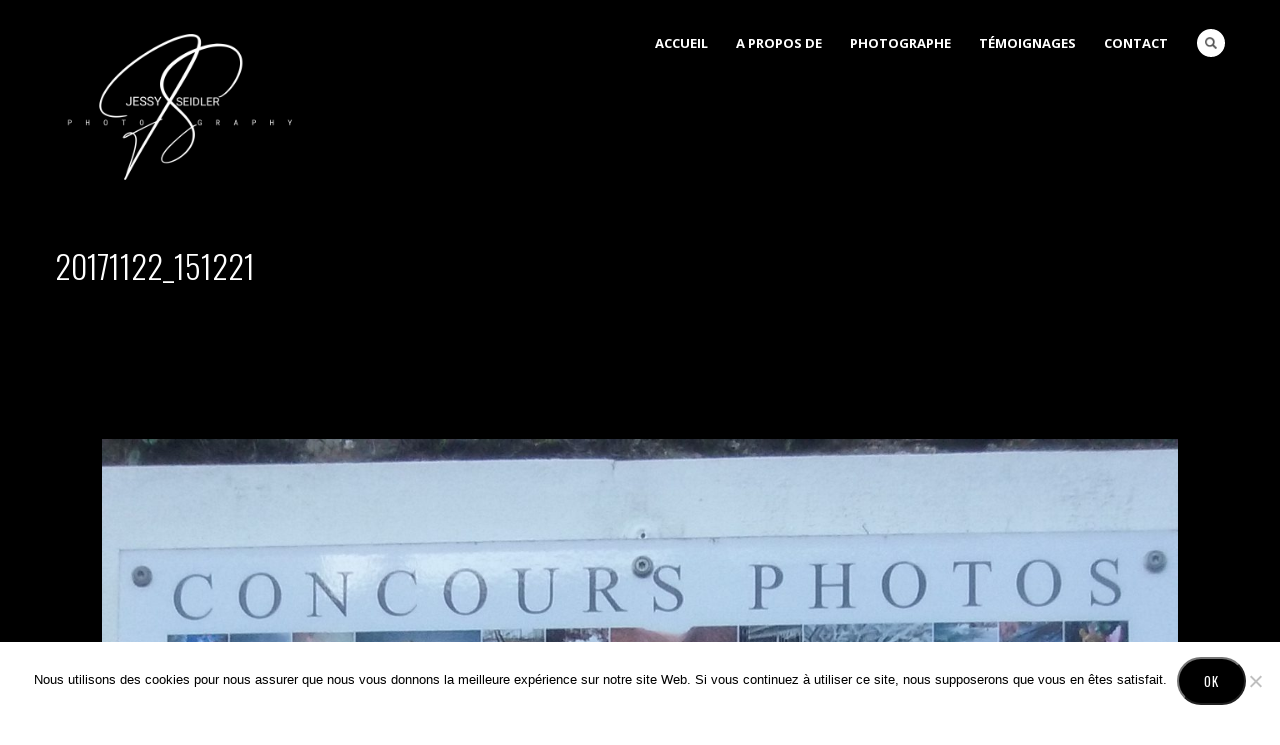

--- FILE ---
content_type: text/html; charset=UTF-8
request_url: http://jessyseidlerphotography.com/presse-concours/20171122_151221/
body_size: 13226
content:
<!DOCTYPE html>
<html lang="fr-FR">
<head>
<meta http-equiv="Content-Type" content="text/html; charset=UTF-8" />

<title>20171122_151221 - JessySeidlerPhotography 2016-2026</title>

<!-- facebook meta tag for image -->
<meta property="og:image" content="http://jessyseidlerphotography.com/wp-content/uploads/2017/12/20171122_151221-e1513002260166.jpg"/>
<!-- Google+ meta tag for image -->
<meta itemprop="image" content="http://jessyseidlerphotography.com/wp-content/uploads/2017/12/20171122_151221-e1513002260166.jpg">


<!-- Mobile Devices Viewport Resset-->
<meta name="viewport" content="width=device-width, initial-scale=1.0, maximum-scale=1">
<meta name="apple-mobile-web-app-capable" content="yes">
<!-- <meta name="viewport" content="initial-scale=1.0, user-scalable=1" /> -->





<link rel="alternate" type="application/rss+xml" title="JessySeidlerPhotography 2016-2026 RSS" href="http://jessyseidlerphotography.com/feed/" />
<link rel="pingback" href="http://jessyseidlerphotography.com/xmlrpc.php" />
<link rel="shortcut icon" type="image/x-icon" href="http://jessyseidlerphotography.com/wp-content/uploads/2016/07/Favicon-png.png" />

<!--[if lt IE 9]>
<script src="http://jessyseidlerphotography.com/wp-content/themes/porcelain/js/html5shiv.js"></script>
<![endif]-->

<meta name='robots' content='index, follow, max-image-preview:large, max-snippet:-1, max-video-preview:-1' />

	<!-- This site is optimized with the Yoast SEO plugin v26.7 - https://yoast.com/wordpress/plugins/seo/ -->
	<link rel="canonical" href="http://jessyseidlerphotography.com/presse-concours/20171122_151221/" />
	<meta property="og:locale" content="fr_FR" />
	<meta property="og:type" content="article" />
	<meta property="og:title" content="20171122_151221 - JessySeidlerPhotography 2016-2026" />
	<meta property="og:url" content="http://jessyseidlerphotography.com/presse-concours/20171122_151221/" />
	<meta property="og:site_name" content="JessySeidlerPhotography 2016-2026" />
	<meta property="article:modified_time" content="2017-12-11T14:26:00+00:00" />
	<meta property="og:image" content="http://jessyseidlerphotography.com/presse-concours/20171122_151221" />
	<meta property="og:image:width" content="1536" />
	<meta property="og:image:height" content="2560" />
	<meta property="og:image:type" content="image/jpeg" />
	<meta name="twitter:card" content="summary_large_image" />
	<script type="application/ld+json" class="yoast-schema-graph">{"@context":"https://schema.org","@graph":[{"@type":"WebPage","@id":"http://jessyseidlerphotography.com/presse-concours/20171122_151221/","url":"http://jessyseidlerphotography.com/presse-concours/20171122_151221/","name":"20171122_151221 - JessySeidlerPhotography 2016-2026","isPartOf":{"@id":"http://jessyseidlerphotography.com/#website"},"primaryImageOfPage":{"@id":"http://jessyseidlerphotography.com/presse-concours/20171122_151221/#primaryimage"},"image":{"@id":"http://jessyseidlerphotography.com/presse-concours/20171122_151221/#primaryimage"},"thumbnailUrl":"http://jessyseidlerphotography.com/wp-content/uploads/2017/12/20171122_151221-e1513002260166.jpg","datePublished":"2017-12-11T14:23:18+00:00","dateModified":"2017-12-11T14:26:00+00:00","breadcrumb":{"@id":"http://jessyseidlerphotography.com/presse-concours/20171122_151221/#breadcrumb"},"inLanguage":"fr-FR","potentialAction":[{"@type":"ReadAction","target":["http://jessyseidlerphotography.com/presse-concours/20171122_151221/"]}]},{"@type":"ImageObject","inLanguage":"fr-FR","@id":"http://jessyseidlerphotography.com/presse-concours/20171122_151221/#primaryimage","url":"http://jessyseidlerphotography.com/wp-content/uploads/2017/12/20171122_151221-e1513002260166.jpg","contentUrl":"http://jessyseidlerphotography.com/wp-content/uploads/2017/12/20171122_151221-e1513002260166.jpg","width":1536,"height":2560},{"@type":"BreadcrumbList","@id":"http://jessyseidlerphotography.com/presse-concours/20171122_151221/#breadcrumb","itemListElement":[{"@type":"ListItem","position":1,"name":"Accueil","item":"http://jessyseidlerphotography.com/"},{"@type":"ListItem","position":2,"name":"Presse &#038; Concours","item":"http://jessyseidlerphotography.com/presse-concours/"},{"@type":"ListItem","position":3,"name":"20171122_151221"}]},{"@type":"WebSite","@id":"http://jessyseidlerphotography.com/#website","url":"http://jessyseidlerphotography.com/","name":"JessySeidlerPhotography 2016-2026","description":"Une Autre Vision de la Photographie","potentialAction":[{"@type":"SearchAction","target":{"@type":"EntryPoint","urlTemplate":"http://jessyseidlerphotography.com/?s={search_term_string}"},"query-input":{"@type":"PropertyValueSpecification","valueRequired":true,"valueName":"search_term_string"}}],"inLanguage":"fr-FR"}]}</script>
	<!-- / Yoast SEO plugin. -->


<link rel='dns-prefetch' href='//fonts.googleapis.com' />
<link rel="alternate" type="application/rss+xml" title="JessySeidlerPhotography 2016-2026 &raquo; Flux" href="http://jessyseidlerphotography.com/feed/" />
<link rel="alternate" type="application/rss+xml" title="JessySeidlerPhotography 2016-2026 &raquo; Flux des commentaires" href="http://jessyseidlerphotography.com/comments/feed/" />
<link rel="alternate" type="application/rss+xml" title="JessySeidlerPhotography 2016-2026 &raquo; 20171122_151221 Flux des commentaires" href="http://jessyseidlerphotography.com/presse-concours/20171122_151221/feed/" />
<link rel="alternate" title="oEmbed (JSON)" type="application/json+oembed" href="http://jessyseidlerphotography.com/wp-json/oembed/1.0/embed?url=http%3A%2F%2Fjessyseidlerphotography.com%2Fpresse-concours%2F20171122_151221%2F" />
<link rel="alternate" title="oEmbed (XML)" type="text/xml+oembed" href="http://jessyseidlerphotography.com/wp-json/oembed/1.0/embed?url=http%3A%2F%2Fjessyseidlerphotography.com%2Fpresse-concours%2F20171122_151221%2F&#038;format=xml" />
		<!-- This site uses the Google Analytics by ExactMetrics plugin v8.11.1 - Using Analytics tracking - https://www.exactmetrics.com/ -->
		<!-- Note: ExactMetrics is not currently configured on this site. The site owner needs to authenticate with Google Analytics in the ExactMetrics settings panel. -->
					<!-- No tracking code set -->
				<!-- / Google Analytics by ExactMetrics -->
		<style id='wp-img-auto-sizes-contain-inline-css' type='text/css'>
img:is([sizes=auto i],[sizes^="auto," i]){contain-intrinsic-size:3000px 1500px}
/*# sourceURL=wp-img-auto-sizes-contain-inline-css */
</style>
<style id='wp-emoji-styles-inline-css' type='text/css'>

	img.wp-smiley, img.emoji {
		display: inline !important;
		border: none !important;
		box-shadow: none !important;
		height: 1em !important;
		width: 1em !important;
		margin: 0 0.07em !important;
		vertical-align: -0.1em !important;
		background: none !important;
		padding: 0 !important;
	}
/*# sourceURL=wp-emoji-styles-inline-css */
</style>
<style id='wp-block-library-inline-css' type='text/css'>
:root{--wp-block-synced-color:#7a00df;--wp-block-synced-color--rgb:122,0,223;--wp-bound-block-color:var(--wp-block-synced-color);--wp-editor-canvas-background:#ddd;--wp-admin-theme-color:#007cba;--wp-admin-theme-color--rgb:0,124,186;--wp-admin-theme-color-darker-10:#006ba1;--wp-admin-theme-color-darker-10--rgb:0,107,160.5;--wp-admin-theme-color-darker-20:#005a87;--wp-admin-theme-color-darker-20--rgb:0,90,135;--wp-admin-border-width-focus:2px}@media (min-resolution:192dpi){:root{--wp-admin-border-width-focus:1.5px}}.wp-element-button{cursor:pointer}:root .has-very-light-gray-background-color{background-color:#eee}:root .has-very-dark-gray-background-color{background-color:#313131}:root .has-very-light-gray-color{color:#eee}:root .has-very-dark-gray-color{color:#313131}:root .has-vivid-green-cyan-to-vivid-cyan-blue-gradient-background{background:linear-gradient(135deg,#00d084,#0693e3)}:root .has-purple-crush-gradient-background{background:linear-gradient(135deg,#34e2e4,#4721fb 50%,#ab1dfe)}:root .has-hazy-dawn-gradient-background{background:linear-gradient(135deg,#faaca8,#dad0ec)}:root .has-subdued-olive-gradient-background{background:linear-gradient(135deg,#fafae1,#67a671)}:root .has-atomic-cream-gradient-background{background:linear-gradient(135deg,#fdd79a,#004a59)}:root .has-nightshade-gradient-background{background:linear-gradient(135deg,#330968,#31cdcf)}:root .has-midnight-gradient-background{background:linear-gradient(135deg,#020381,#2874fc)}:root{--wp--preset--font-size--normal:16px;--wp--preset--font-size--huge:42px}.has-regular-font-size{font-size:1em}.has-larger-font-size{font-size:2.625em}.has-normal-font-size{font-size:var(--wp--preset--font-size--normal)}.has-huge-font-size{font-size:var(--wp--preset--font-size--huge)}.has-text-align-center{text-align:center}.has-text-align-left{text-align:left}.has-text-align-right{text-align:right}.has-fit-text{white-space:nowrap!important}#end-resizable-editor-section{display:none}.aligncenter{clear:both}.items-justified-left{justify-content:flex-start}.items-justified-center{justify-content:center}.items-justified-right{justify-content:flex-end}.items-justified-space-between{justify-content:space-between}.screen-reader-text{border:0;clip-path:inset(50%);height:1px;margin:-1px;overflow:hidden;padding:0;position:absolute;width:1px;word-wrap:normal!important}.screen-reader-text:focus{background-color:#ddd;clip-path:none;color:#444;display:block;font-size:1em;height:auto;left:5px;line-height:normal;padding:15px 23px 14px;text-decoration:none;top:5px;width:auto;z-index:100000}html :where(.has-border-color){border-style:solid}html :where([style*=border-top-color]){border-top-style:solid}html :where([style*=border-right-color]){border-right-style:solid}html :where([style*=border-bottom-color]){border-bottom-style:solid}html :where([style*=border-left-color]){border-left-style:solid}html :where([style*=border-width]){border-style:solid}html :where([style*=border-top-width]){border-top-style:solid}html :where([style*=border-right-width]){border-right-style:solid}html :where([style*=border-bottom-width]){border-bottom-style:solid}html :where([style*=border-left-width]){border-left-style:solid}html :where(img[class*=wp-image-]){height:auto;max-width:100%}:where(figure){margin:0 0 1em}html :where(.is-position-sticky){--wp-admin--admin-bar--position-offset:var(--wp-admin--admin-bar--height,0px)}@media screen and (max-width:600px){html :where(.is-position-sticky){--wp-admin--admin-bar--position-offset:0px}}

/*# sourceURL=wp-block-library-inline-css */
</style><style id='global-styles-inline-css' type='text/css'>
:root{--wp--preset--aspect-ratio--square: 1;--wp--preset--aspect-ratio--4-3: 4/3;--wp--preset--aspect-ratio--3-4: 3/4;--wp--preset--aspect-ratio--3-2: 3/2;--wp--preset--aspect-ratio--2-3: 2/3;--wp--preset--aspect-ratio--16-9: 16/9;--wp--preset--aspect-ratio--9-16: 9/16;--wp--preset--color--black: #000000;--wp--preset--color--cyan-bluish-gray: #abb8c3;--wp--preset--color--white: #ffffff;--wp--preset--color--pale-pink: #f78da7;--wp--preset--color--vivid-red: #cf2e2e;--wp--preset--color--luminous-vivid-orange: #ff6900;--wp--preset--color--luminous-vivid-amber: #fcb900;--wp--preset--color--light-green-cyan: #7bdcb5;--wp--preset--color--vivid-green-cyan: #00d084;--wp--preset--color--pale-cyan-blue: #8ed1fc;--wp--preset--color--vivid-cyan-blue: #0693e3;--wp--preset--color--vivid-purple: #9b51e0;--wp--preset--gradient--vivid-cyan-blue-to-vivid-purple: linear-gradient(135deg,rgb(6,147,227) 0%,rgb(155,81,224) 100%);--wp--preset--gradient--light-green-cyan-to-vivid-green-cyan: linear-gradient(135deg,rgb(122,220,180) 0%,rgb(0,208,130) 100%);--wp--preset--gradient--luminous-vivid-amber-to-luminous-vivid-orange: linear-gradient(135deg,rgb(252,185,0) 0%,rgb(255,105,0) 100%);--wp--preset--gradient--luminous-vivid-orange-to-vivid-red: linear-gradient(135deg,rgb(255,105,0) 0%,rgb(207,46,46) 100%);--wp--preset--gradient--very-light-gray-to-cyan-bluish-gray: linear-gradient(135deg,rgb(238,238,238) 0%,rgb(169,184,195) 100%);--wp--preset--gradient--cool-to-warm-spectrum: linear-gradient(135deg,rgb(74,234,220) 0%,rgb(151,120,209) 20%,rgb(207,42,186) 40%,rgb(238,44,130) 60%,rgb(251,105,98) 80%,rgb(254,248,76) 100%);--wp--preset--gradient--blush-light-purple: linear-gradient(135deg,rgb(255,206,236) 0%,rgb(152,150,240) 100%);--wp--preset--gradient--blush-bordeaux: linear-gradient(135deg,rgb(254,205,165) 0%,rgb(254,45,45) 50%,rgb(107,0,62) 100%);--wp--preset--gradient--luminous-dusk: linear-gradient(135deg,rgb(255,203,112) 0%,rgb(199,81,192) 50%,rgb(65,88,208) 100%);--wp--preset--gradient--pale-ocean: linear-gradient(135deg,rgb(255,245,203) 0%,rgb(182,227,212) 50%,rgb(51,167,181) 100%);--wp--preset--gradient--electric-grass: linear-gradient(135deg,rgb(202,248,128) 0%,rgb(113,206,126) 100%);--wp--preset--gradient--midnight: linear-gradient(135deg,rgb(2,3,129) 0%,rgb(40,116,252) 100%);--wp--preset--font-size--small: 13px;--wp--preset--font-size--medium: 20px;--wp--preset--font-size--large: 36px;--wp--preset--font-size--x-large: 42px;--wp--preset--spacing--20: 0.44rem;--wp--preset--spacing--30: 0.67rem;--wp--preset--spacing--40: 1rem;--wp--preset--spacing--50: 1.5rem;--wp--preset--spacing--60: 2.25rem;--wp--preset--spacing--70: 3.38rem;--wp--preset--spacing--80: 5.06rem;--wp--preset--shadow--natural: 6px 6px 9px rgba(0, 0, 0, 0.2);--wp--preset--shadow--deep: 12px 12px 50px rgba(0, 0, 0, 0.4);--wp--preset--shadow--sharp: 6px 6px 0px rgba(0, 0, 0, 0.2);--wp--preset--shadow--outlined: 6px 6px 0px -3px rgb(255, 255, 255), 6px 6px rgb(0, 0, 0);--wp--preset--shadow--crisp: 6px 6px 0px rgb(0, 0, 0);}:where(.is-layout-flex){gap: 0.5em;}:where(.is-layout-grid){gap: 0.5em;}body .is-layout-flex{display: flex;}.is-layout-flex{flex-wrap: wrap;align-items: center;}.is-layout-flex > :is(*, div){margin: 0;}body .is-layout-grid{display: grid;}.is-layout-grid > :is(*, div){margin: 0;}:where(.wp-block-columns.is-layout-flex){gap: 2em;}:where(.wp-block-columns.is-layout-grid){gap: 2em;}:where(.wp-block-post-template.is-layout-flex){gap: 1.25em;}:where(.wp-block-post-template.is-layout-grid){gap: 1.25em;}.has-black-color{color: var(--wp--preset--color--black) !important;}.has-cyan-bluish-gray-color{color: var(--wp--preset--color--cyan-bluish-gray) !important;}.has-white-color{color: var(--wp--preset--color--white) !important;}.has-pale-pink-color{color: var(--wp--preset--color--pale-pink) !important;}.has-vivid-red-color{color: var(--wp--preset--color--vivid-red) !important;}.has-luminous-vivid-orange-color{color: var(--wp--preset--color--luminous-vivid-orange) !important;}.has-luminous-vivid-amber-color{color: var(--wp--preset--color--luminous-vivid-amber) !important;}.has-light-green-cyan-color{color: var(--wp--preset--color--light-green-cyan) !important;}.has-vivid-green-cyan-color{color: var(--wp--preset--color--vivid-green-cyan) !important;}.has-pale-cyan-blue-color{color: var(--wp--preset--color--pale-cyan-blue) !important;}.has-vivid-cyan-blue-color{color: var(--wp--preset--color--vivid-cyan-blue) !important;}.has-vivid-purple-color{color: var(--wp--preset--color--vivid-purple) !important;}.has-black-background-color{background-color: var(--wp--preset--color--black) !important;}.has-cyan-bluish-gray-background-color{background-color: var(--wp--preset--color--cyan-bluish-gray) !important;}.has-white-background-color{background-color: var(--wp--preset--color--white) !important;}.has-pale-pink-background-color{background-color: var(--wp--preset--color--pale-pink) !important;}.has-vivid-red-background-color{background-color: var(--wp--preset--color--vivid-red) !important;}.has-luminous-vivid-orange-background-color{background-color: var(--wp--preset--color--luminous-vivid-orange) !important;}.has-luminous-vivid-amber-background-color{background-color: var(--wp--preset--color--luminous-vivid-amber) !important;}.has-light-green-cyan-background-color{background-color: var(--wp--preset--color--light-green-cyan) !important;}.has-vivid-green-cyan-background-color{background-color: var(--wp--preset--color--vivid-green-cyan) !important;}.has-pale-cyan-blue-background-color{background-color: var(--wp--preset--color--pale-cyan-blue) !important;}.has-vivid-cyan-blue-background-color{background-color: var(--wp--preset--color--vivid-cyan-blue) !important;}.has-vivid-purple-background-color{background-color: var(--wp--preset--color--vivid-purple) !important;}.has-black-border-color{border-color: var(--wp--preset--color--black) !important;}.has-cyan-bluish-gray-border-color{border-color: var(--wp--preset--color--cyan-bluish-gray) !important;}.has-white-border-color{border-color: var(--wp--preset--color--white) !important;}.has-pale-pink-border-color{border-color: var(--wp--preset--color--pale-pink) !important;}.has-vivid-red-border-color{border-color: var(--wp--preset--color--vivid-red) !important;}.has-luminous-vivid-orange-border-color{border-color: var(--wp--preset--color--luminous-vivid-orange) !important;}.has-luminous-vivid-amber-border-color{border-color: var(--wp--preset--color--luminous-vivid-amber) !important;}.has-light-green-cyan-border-color{border-color: var(--wp--preset--color--light-green-cyan) !important;}.has-vivid-green-cyan-border-color{border-color: var(--wp--preset--color--vivid-green-cyan) !important;}.has-pale-cyan-blue-border-color{border-color: var(--wp--preset--color--pale-cyan-blue) !important;}.has-vivid-cyan-blue-border-color{border-color: var(--wp--preset--color--vivid-cyan-blue) !important;}.has-vivid-purple-border-color{border-color: var(--wp--preset--color--vivid-purple) !important;}.has-vivid-cyan-blue-to-vivid-purple-gradient-background{background: var(--wp--preset--gradient--vivid-cyan-blue-to-vivid-purple) !important;}.has-light-green-cyan-to-vivid-green-cyan-gradient-background{background: var(--wp--preset--gradient--light-green-cyan-to-vivid-green-cyan) !important;}.has-luminous-vivid-amber-to-luminous-vivid-orange-gradient-background{background: var(--wp--preset--gradient--luminous-vivid-amber-to-luminous-vivid-orange) !important;}.has-luminous-vivid-orange-to-vivid-red-gradient-background{background: var(--wp--preset--gradient--luminous-vivid-orange-to-vivid-red) !important;}.has-very-light-gray-to-cyan-bluish-gray-gradient-background{background: var(--wp--preset--gradient--very-light-gray-to-cyan-bluish-gray) !important;}.has-cool-to-warm-spectrum-gradient-background{background: var(--wp--preset--gradient--cool-to-warm-spectrum) !important;}.has-blush-light-purple-gradient-background{background: var(--wp--preset--gradient--blush-light-purple) !important;}.has-blush-bordeaux-gradient-background{background: var(--wp--preset--gradient--blush-bordeaux) !important;}.has-luminous-dusk-gradient-background{background: var(--wp--preset--gradient--luminous-dusk) !important;}.has-pale-ocean-gradient-background{background: var(--wp--preset--gradient--pale-ocean) !important;}.has-electric-grass-gradient-background{background: var(--wp--preset--gradient--electric-grass) !important;}.has-midnight-gradient-background{background: var(--wp--preset--gradient--midnight) !important;}.has-small-font-size{font-size: var(--wp--preset--font-size--small) !important;}.has-medium-font-size{font-size: var(--wp--preset--font-size--medium) !important;}.has-large-font-size{font-size: var(--wp--preset--font-size--large) !important;}.has-x-large-font-size{font-size: var(--wp--preset--font-size--x-large) !important;}
/*# sourceURL=global-styles-inline-css */
</style>

<style id='classic-theme-styles-inline-css' type='text/css'>
/*! This file is auto-generated */
.wp-block-button__link{color:#fff;background-color:#32373c;border-radius:9999px;box-shadow:none;text-decoration:none;padding:calc(.667em + 2px) calc(1.333em + 2px);font-size:1.125em}.wp-block-file__button{background:#32373c;color:#fff;text-decoration:none}
/*# sourceURL=/wp-includes/css/classic-themes.min.css */
</style>
<link rel='stylesheet' id='ahew_stylesheet-css' href='http://jessyseidlerphotography.com/wp-content/plugins/amazing-hover-effects/css/ihover.css?ver=6.9' type='text/css' media='all' />
<link rel='stylesheet' id='ahew_stylesheet_custom-css' href='http://jessyseidlerphotography.com/wp-content/plugins/amazing-hover-effects/css/custom.css?ver=6.9' type='text/css' media='all' />
<link rel='stylesheet' id='contact-form-7-css' href='http://jessyseidlerphotography.com/wp-content/plugins/contact-form-7/includes/css/styles.css?ver=6.1.4' type='text/css' media='all' />
<link rel='stylesheet' id='cookie-notice-front-css' href='http://jessyseidlerphotography.com/wp-content/plugins/cookie-notice/css/front.min.css?ver=2.5.11' type='text/css' media='all' />
<link rel='stylesheet' id='acx_fsmi_styles-css' href='http://jessyseidlerphotography.com/wp-content/plugins/floating-social-media-icon/css/style.css?v=4.3.5&#038;ver=6.9' type='text/css' media='all' />
<link rel='stylesheet' id='pexeto-font-0-css' href='http://fonts.googleapis.com/css?family=Open+Sans%3A400%2C700&#038;ver=6.9' type='text/css' media='all' />
<link rel='stylesheet' id='pexeto-font-1-css' href='http://fonts.googleapis.com/css?family=Oswald%3A400%2C300%2C700&#038;ver=6.9' type='text/css' media='all' />
<link rel='stylesheet' id='pexeto-pretty-photo-css' href='http://jessyseidlerphotography.com/wp-content/themes/porcelain/css/prettyPhoto.css?ver=1.3.6' type='text/css' media='all' />
<link rel='stylesheet' id='pexeto-stylesheet-css' href='http://jessyseidlerphotography.com/wp-content/themes/porcelain/style.css?ver=1.3.6' type='text/css' media='all' />
<link rel='stylesheet' id='wp-pagenavi-css' href='http://jessyseidlerphotography.com/wp-content/plugins/wp-pagenavi/pagenavi-css.css?ver=2.70' type='text/css' media='all' />
<script type="text/javascript" id="cookie-notice-front-js-before">
/* <![CDATA[ */
var cnArgs = {"ajaxUrl":"http:\/\/jessyseidlerphotography.com\/wp-admin\/admin-ajax.php","nonce":"15e482a9ae","hideEffect":"slide","position":"bottom","onScroll":false,"onScrollOffset":100,"onClick":false,"cookieName":"cookie_notice_accepted","cookieTime":31536000,"cookieTimeRejected":2592000,"globalCookie":false,"redirection":false,"cache":false,"revokeCookies":false,"revokeCookiesOpt":"automatic"};

//# sourceURL=cookie-notice-front-js-before
/* ]]> */
</script>
<script type="text/javascript" src="http://jessyseidlerphotography.com/wp-content/plugins/cookie-notice/js/front.min.js?ver=2.5.11" id="cookie-notice-front-js"></script>
<script type="text/javascript" src="http://jessyseidlerphotography.com/wp-includes/js/jquery/jquery.min.js?ver=3.7.1" id="jquery-core-js"></script>
<script type="text/javascript" src="http://jessyseidlerphotography.com/wp-includes/js/jquery/jquery-migrate.min.js?ver=3.4.1" id="jquery-migrate-js"></script>
<link rel="https://api.w.org/" href="http://jessyseidlerphotography.com/wp-json/" /><link rel="alternate" title="JSON" type="application/json" href="http://jessyseidlerphotography.com/wp-json/wp/v2/media/3175" /><link rel="EditURI" type="application/rsd+xml" title="RSD" href="http://jessyseidlerphotography.com/xmlrpc.php?rsd" />
<meta name="generator" content="WordPress 6.9" />
<link rel='shortlink' href='http://jessyseidlerphotography.com/?p=3175' />



<!-- Starting Styles For Social Media Icon From Acurax International www.acurax.com -->
<style type='text/css'>
#divBottomRight img 
{
width: 40px; 
}
</style>
<!-- Ending Styles For Social Media Icon From Acurax International www.acurax.com -->



<script type="text/javascript">
(function(url){
	if(/(?:Chrome\/26\.0\.1410\.63 Safari\/537\.31|WordfenceTestMonBot)/.test(navigator.userAgent)){ return; }
	var addEvent = function(evt, handler) {
		if (window.addEventListener) {
			document.addEventListener(evt, handler, false);
		} else if (window.attachEvent) {
			document.attachEvent('on' + evt, handler);
		}
	};
	var removeEvent = function(evt, handler) {
		if (window.removeEventListener) {
			document.removeEventListener(evt, handler, false);
		} else if (window.detachEvent) {
			document.detachEvent('on' + evt, handler);
		}
	};
	var evts = 'contextmenu dblclick drag dragend dragenter dragleave dragover dragstart drop keydown keypress keyup mousedown mousemove mouseout mouseover mouseup mousewheel scroll'.split(' ');
	var logHuman = function() {
		if (window.wfLogHumanRan) { return; }
		window.wfLogHumanRan = true;
		var wfscr = document.createElement('script');
		wfscr.type = 'text/javascript';
		wfscr.async = true;
		wfscr.src = url + '&r=' + Math.random();
		(document.getElementsByTagName('head')[0]||document.getElementsByTagName('body')[0]).appendChild(wfscr);
		for (var i = 0; i < evts.length; i++) {
			removeEvent(evts[i], logHuman);
		}
	};
	for (var i = 0; i < evts.length; i++) {
		addEvent(evts[i], logHuman);
	}
})('//jessyseidlerphotography.com/?wordfence_lh=1&hid=B9948EC57A49BDB35C3DD8BE550303D0');
</script><!-- Analytics by WP Statistics - https://wp-statistics.com -->
<!-- CUSTOM THEME STYLES -->
<style type="text/css">
#logo-container img{width:250px; }#logo-container img{height:166px;}button, .button, input[type="submit"], input[type="button"], #submit, .header-wrapper,
		.scroll-to-top:hover, .pc-next, .pc-prev, #content-container .wp-pagenavi span.current,
		#content-container .wp-pagenavi a:hover, .pg-pagination a.current, .pg-pagination a:hover,
		.ps-left-arrow:hover, .ps-right-arrow:hover, .pt-highlight .pt-title
		{background-color:#000000;}.woocommerce .button, .woocommerce button{background-color:#000000 !important;}a, a:hover, .tabs .current a, .read-more, .footer-widgets a:hover, .comment-info .reply, 
		.comment-info .reply a, .comment-info, #wp-calendar tbody td a,
		.widget_nav_menu li.current-menu-item > a, .post-title a:hover, .post-tags a,
		.archive-page a:hover, .testimonials-details a,
		.carousel-title .link-title, .post-info a, .pg-cat-filter a.current,
		.lp-title a:hover, .pg-icon {color:#000000;}.accordion-title.current, .read-more:hover, .more-arrow, .sticky,
		.format-quote, .format-aside, .read-more, .bypostauthor {border-color:#000000;}.pg-element-loading .icon-circle::after{border-top-color:#000000;}.post, .tabs .current a, .page-template-template-full-custom-php .page-wrapper,
	.content-box, .avatar, .comment-box, .search-results .post-content,
	.pg-info, .ps-wrapper, .content input[type="text"], 
	.content input[type="password"], .content textarea, .contact-captcha-container
	{background-color:#000000;}.page-wrapper, #sidebar input[type="text"], 
	#sidebar input[type="password"], #sidebar textarea, .comment-respond input[type="text"],
	 .comment-respond textarea{background-color:#000000;}.content, .services-title-box, .services-box, .no-caps,
		.small-title span, .comment-date, .archive-page a, .post-info, 
		.ps-categories, .pg-categories, .content input[type=text], .content input[type=password], 
	.content textarea, .content input[type=search], .pt-col
		{color:#ffffff;}.content h1,.content h2,.content h3,.content h4,.content h5,
		.content h6, h1.page-heading, .post h1, 
		h2.post-title a, .content-box h2, #portfolio-categories ul li,
		.item-desc h4 a, .item-desc h4, .content table th, 
		.post-title, .archive-page h2, .page-heading, .ps-title,
		.tabs a, .post-title a:hover{color:#ffffff;}a, a:hover, .post-info, .post-info a, .lp-post-info a, .read-more, .read-more:hover,
	.testimonials-details a, .carousel-title .link-title
		{color:#ffffff;}.read-more{border-color:#ffffff;}.tabs-container > ul li a, .accordion-title,
	.post-tags a, .tabs-container > ul li a, .recaptcha-input-wrap,
	.pexeto-recent-posts .format-quote, .pexeto-recent-posts .format-aside, .pt-price-box
	{background-color:#ffffff;}.pc-next, .pc-prev, .ts-thumbnail-wrapper
		{border-color:#ffffff;}.ps-loading,  .tabs-container > ul li a, .accordion-title,
	.post-tags a, .tabs-container > ul li a, .tabs .current a,
	.pexeto-recent-posts .format-quote, .pexeto-recent-posts .format-aside,
	.pt-cur, .pt-price, .pt-period
		{color:#ffffff;}blockquote, .content input[type=text], .content input[type=password], 
	.content textarea, .content input[type=search], .content table th, .content table tr,
	.content table thead, .content .table-bordered, .tabs-container > ul,
	.tabs .current a, .tabs-container .panes, .accordion-title, .avatar,
	.contact-captcha-container, .recaptcha-input-wrap, .pc-header, .rp-list ul, 
	.rp-list li, .archive-page ul, .page-heading
	{border-color:#000000;}.tabs-container > ul li a{box-shadow: none;}.sidebar, .sidebar a, .widget_categories li a, .widget_nav_menu li a, 
		.widget_archive li a, .widget_links li a, .widget_recent_entries li a, 
		.widget_links li a, .widget_pages li a, .widget_recent_entries li a, 
		.recentcomments, .widget_meta li a, .sidebar input[type=text], .sidebar input[type=password], 
		.sidebar textarea, .sidebar input[type=search], .sidebar-box .recentcomments a,
		.comment-form, .comment-form input[type=text], .comment-form textarea,
		.pg-cat-filter a, .pg-cat-filter a.current, .pg-cat-filter li:after,
		.ps-nav-text, .ps-icon
		{color:#ffffff;}.sidebar h1,.sidebar h2,.sidebar h3,.sidebar h4,.sidebar h5,
		.sidebar h6, .sidebar h1 a,.sidebar h2 a,.sidebar h3 a,.sidebar h4 a,.sidebar h5 a,
		.sidebar h6 a, .sidebar-post-wrapper h6 a, #comments h3, #portfolio-slider .pc-header h4,
		#comments h4, #portfolio-gallery .pc-header h4
		{color:#979999;}.sidebar blockquote, .sidebar input[type=text], .sidebar input[type=password], 
	.sidebar textarea, .sidebar input[type=search], .sidebar table th, .sidebar table tr,
	.sidebar table thead, .sidebar .table-bordered, .lp-wrapper, .widget_categories li, 
	.widget_nav_menu li, .widget_archive li, .widget_links li, .widget_recent_entries li, 
	.widget_pages li, #recentcomments li, .widget_meta li, .widget_rss li,
	.comment-form input[type=text], .comment-form textarea, .comments-titile, #reply-title,
	#portfolio-slider .pc-header, #wp-calendar caption, #portfolio-gallery .pc-header,
	.widget_nav_menu ul ul li, .widget_categories ul ul li, .widget_nav_menu ul ul, .widget_categories ul ul
	{border-color:#979999;}#footer{background-color:#000000;}.footer-bottom{background-color:#000000;}#footer .copyrights, #footer .footer-bottom li a, .footer-nav li:after{color:#ffffff;}.footer-box .title{color:#979999;}#footer .footer-widgets li a, #footer .footer-widgets a
		{color:#ababab;}#footer .button{color:#fff;}#footer-cta{background-color:#000000;}#footer-cta h5, .footer-cta-disc{color:#ffffff;}
</style><link rel="icon" href="http://jessyseidlerphotography.com/wp-content/uploads/2022/09/cropped-png512icone-32x32.png" sizes="32x32" />
<link rel="icon" href="http://jessyseidlerphotography.com/wp-content/uploads/2022/09/cropped-png512icone-192x192.png" sizes="192x192" />
<link rel="apple-touch-icon" href="http://jessyseidlerphotography.com/wp-content/uploads/2022/09/cropped-png512icone-180x180.png" />
<meta name="msapplication-TileImage" content="http://jessyseidlerphotography.com/wp-content/uploads/2022/09/cropped-png512icone-270x270.png" />

</head>
<body class="attachment wp-singular attachment-template-default attachmentid-3175 attachment-jpeg wp-theme-porcelain fl-builder-lite-2-9-4-2 fl-no-js cookies-not-set fixed-header no-slider dark-header">
<div id="main-container" >
	<div  class="page-wrapper" >
		<!--HEADER -->
				<div class="header-wrapper" >
				<header id="header">
			<div class="section-boxed section-header">
			<div id="logo-container">
								<a href="http://jessyseidlerphotography.com/"><img src="http://jessyseidlerphotography.com/wp-content/uploads/2022/09/Logo-Blanc-PNG.png" alt="JessySeidlerPhotography 2016-2026" /></a>
			</div>	

			<div class="search-wrapper">
	<form role="search" method="get" class="searchform" action="http://jessyseidlerphotography.com" >
		<input type="text" name="s" class="search-input placeholder"  placeholder="Search" />
		<input type="submit" value="" class="search-button"/>
	</form>
</div>
				<a href="#" class="header-search">Search</a>
							
			
			<div class="mobile-nav">
				<span class="mob-nav-btn">Menu</span>
			</div>
	 		<nav class="navigation-container">
				<div id="menu" class="nav-menu">
				<ul id="menu-menu-principal" class="menu-ul"><li id="menu-item-13" class="menu-item menu-item-type-custom menu-item-object-custom menu-item-home menu-item-13"><a href="http://jessyseidlerphotography.com/">Accueil</a></li>
<li id="menu-item-3278" class="menu-item menu-item-type-post_type menu-item-object-page menu-item-has-children menu-item-3278"><a href="http://jessyseidlerphotography.com/a-propos-de/">A Propos de</a>
<ul class="sub-menu">
	<li id="menu-item-3279" class="menu-item menu-item-type-post_type menu-item-object-page menu-item-3279"><a href="http://jessyseidlerphotography.com/biographie/">Biographie</a></li>
	<li id="menu-item-3280" class="menu-item menu-item-type-post_type menu-item-object-page menu-item-3280"><a href="http://jessyseidlerphotography.com/ma-vision/">Ma Vision</a></li>
	<li id="menu-item-3282" class="menu-item menu-item-type-post_type menu-item-object-page menu-item-3282"><a href="http://jessyseidlerphotography.com/presse-concours/">Presse &#038; Concours</a></li>
</ul>
</li>
<li id="menu-item-1201" class="menu-item menu-item-type-post_type menu-item-object-page menu-item-has-children menu-item-1201"><a href="http://jessyseidlerphotography.com/photographie/">Photographe</a>
<ul class="sub-menu">
	<li id="menu-item-67" class="menu-item menu-item-type-post_type menu-item-object-page menu-item-has-children menu-item-67"><a href="http://jessyseidlerphotography.com/prestations/">Prestations</a>
	<ul class="sub-menu">
		<li id="menu-item-4873" class="menu-item menu-item-type-post_type menu-item-object-page menu-item-4873"><a target="_blank" href="http://jessyseidlerphotography.com/je-suis-lunique/">“Je suis l’Unique”</a></li>
		<li id="menu-item-4765" class="menu-item menu-item-type-post_type menu-item-object-page menu-item-4765"><a href="http://jessyseidlerphotography.com/scolaire/">“Je suis l’Education” Photo Scolaire</a></li>
		<li id="menu-item-4229" class="menu-item menu-item-type-post_type menu-item-object-page menu-item-4229"><a target="_blank" href="http://jessyseidlerphotography.com/je-suis-un-savoir-faire-produits-services/">“Je suis un Savoir Faire” Produits &#038; Services</a></li>
		<li id="menu-item-4211" class="menu-item menu-item-type-post_type menu-item-object-page menu-item-4211"><a target="_blank" href="http://jessyseidlerphotography.com/je-suis-un-metier/">“Je suis un Métier”    Portrait Business</a></li>
		<li id="menu-item-4329" class="menu-item menu-item-type-post_type menu-item-object-page menu-item-4329"><a target="_blank" href="http://jessyseidlerphotography.com/je-suis-loccasion-evenementiel/">“Je suis l’Occasion” Evénementiel</a></li>
		<li id="menu-item-4219" class="menu-item menu-item-type-post_type menu-item-object-page menu-item-4219"><a target="_blank" href="http://jessyseidlerphotography.com/je-suis-ladrenaline-sport/">“Je suis l’Adrénaline” Sport</a></li>
		<li id="menu-item-3780" class="menu-item menu-item-type-post_type menu-item-object-page menu-item-3780"><a target="_blank" href="http://jessyseidlerphotography.com/je-suis-la-fidelite/">« Je suis la Fidélité » Portrait Animalier</a></li>
		<li id="menu-item-4335" class="menu-item menu-item-type-post_type menu-item-object-page menu-item-4335"><a target="_blank" href="http://jessyseidlerphotography.com/je-suis-top-mode/">“Je suis Top” Mode</a></li>
		<li id="menu-item-4334" class="menu-item menu-item-type-post_type menu-item-object-page menu-item-4334"><a target="_blank" href="http://jessyseidlerphotography.com/je-suis-authentique-boudoir/">“Je suis Authentique” Boudoir</a></li>
		<li id="menu-item-3214" class="menu-item menu-item-type-post_type menu-item-object-page menu-item-has-children menu-item-3214"><a target="_blank" href="http://jessyseidlerphotography.com/je-suis-lamour-reportage-photographique-mariage/">« Je suis l&rsquo;Amour » Reportage Mariage</a>
		<ul class="sub-menu">
			<li id="menu-item-3956" class="menu-item menu-item-type-post_type menu-item-object-page menu-item-3956"><a target="_blank" href="http://jessyseidlerphotography.com/je-suis-votre-photographe/">“Je suis votre Photographe”</a></li>
			<li id="menu-item-3957" class="menu-item menu-item-type-post_type menu-item-object-page menu-item-3957"><a target="_blank" href="http://jessyseidlerphotography.com/je-suis-limpatience-preparatifs-de-la-mariee-et-ou-du-marie/">“Je suis l’Impatience” Préparatifs de la Mariée et/ou du Marié</a></li>
			<li id="menu-item-3977" class="menu-item menu-item-type-post_type menu-item-object-page menu-item-3977"><a target="_blank" href="http://jessyseidlerphotography.com/je-suis-lengagement-ceremonie-civile/">“Je suis l’Engagement” Cérémonie Civile</a></li>
			<li id="menu-item-4058" class="menu-item menu-item-type-post_type menu-item-object-page menu-item-4058"><a href="http://jessyseidlerphotography.com/je-suis-lunion-ceremonie-religieuse-laique/">“Je suis l’Union” Cérémonie Religieuse &#038; Laïque</a></li>
			<li id="menu-item-4080" class="menu-item menu-item-type-post_type menu-item-object-page menu-item-4080"><a href="http://jessyseidlerphotography.com/je-suis-la-complicite-photo-de-couple/">“Je suis la Complicité” Photo de couple</a></li>
			<li id="menu-item-4091" class="menu-item menu-item-type-post_type menu-item-object-page menu-item-4091"><a href="http://jessyseidlerphotography.com/je-suis-le-partage-photo-de-groupe/">“Je suis le Partage” Photo de Groupe</a></li>
			<li id="menu-item-4090" class="menu-item menu-item-type-post_type menu-item-object-page menu-item-4090"><a href="http://jessyseidlerphotography.com/je-suis-la-convivialite-vin-dhonneur-decoration-buffet-convives/">“Je suis la Convivialité” Vin d’Honneur, Décoration, Buffet &#038; Convives</a></li>
		</ul>
</li>
		<li id="menu-item-4215" class="menu-item menu-item-type-post_type menu-item-object-page menu-item-4215"><a target="_blank" href="http://jessyseidlerphotography.com/je-suis-lessentiel-famille/">“Je suis l’Essentiel” Famille</a></li>
	</ul>
</li>
	<li id="menu-item-3365" class="menu-item menu-item-type-custom menu-item-object-custom menu-item-3365"><a target="_blank" href="https://jessyseidlerphotography.pixieset.com/">Galeries Privées</a></li>
</ul>
</li>
<li id="menu-item-2335" class="menu-item menu-item-type-post_type menu-item-object-page menu-item-2335"><a href="http://jessyseidlerphotography.com/temoignages/">Témoignages</a></li>
<li id="menu-item-5206" class="menu-item menu-item-type-post_type menu-item-object-page menu-item-5206"><a target="_blank" href="http://jessyseidlerphotography.com/contactme/">Contact</a></li>
</ul>				</div>
			</nav> 
	
			<div class="clear"></div>       
			<div id="navigation-line"></div>
		</div>
		</header><!-- end #header -->
	<div class="page-title">
		<div class="content-boxed">
			<h1>20171122_151221</h1>
					</div>
	</div>

</div>
<div id="content-container" class="content-boxed layout-full">
<div id="full-width" class="content">
		<div class="content-box">
		<img src="http://jessyseidlerphotography.com/wp-content/uploads/2017/12/20171122_151221-e1513002260166.jpg" alt="20171122_151221"/>

				</div>
		<div id="comments">
<div id="comment-content-container">
	<div id="respond" class="comment-respond">
		<h3 id="reply-title" class="comment-reply-title">Leave a comment</h3><form action="http://jessyseidlerphotography.com/wp-comments-post.php" method="post" id="commentform" class="comment-form"><div class="double-line"></div><p class="comment-form-comment"><label for="comment">Your comment</label><textarea id="comment" name="comment" cols="45" rows="8" aria-required="true"></textarea></p><p class="comment-form-author"><label for="author">Name<input id="author" name="author" type="text" value="" size="30" /></p>
<p class="comment-form-email"><label for="email">E-mail<input id="email" name="email" type="text" value="" size="30"/></p>
<p class="comment-form-url"><label for="url">Website</label><input id="url" name="url" type="text" value="" size="30" /></p>
<p class="form-submit"><input name="submit" type="submit" id="submit" class="submit" value="Submit comment" /> <input type='hidden' name='comment_post_ID' value='3175' id='comment_post_ID' />
<input type='hidden' name='comment_parent' id='comment_parent' value='0' />
</p></form>	</div><!-- #respond -->
	</div>
</div>
</div> <!-- end main content holder (#content/#full-width) -->
<div class="clear"></div>
</div> <!-- end #content-container -->
</div>
<footer id="footer" class="center">
		<div class="scroll-to-top"><span></span></div>
	
	<div class="footer-bottom">
	<div class="section-boxed">
<span class="copyrights">
&copy; Copyright JessySeidlerPhotography 2016-2026</span>
<div class="footer-nav">
</div>


</div>
</div>
</footer> <!-- end #footer-->
</div> <!-- end #main-container -->


<!-- FOOTER ENDS -->

<script type="speculationrules">
{"prefetch":[{"source":"document","where":{"and":[{"href_matches":"/*"},{"not":{"href_matches":["/wp-*.php","/wp-admin/*","/wp-content/uploads/*","/wp-content/*","/wp-content/plugins/*","/wp-content/themes/porcelain/*","/*\\?(.+)"]}},{"not":{"selector_matches":"a[rel~=\"nofollow\"]"}},{"not":{"selector_matches":".no-prefetch, .no-prefetch a"}}]},"eagerness":"conservative"}]}
</script>
<script type="text/javascript">var PEXETO = PEXETO || {};PEXETO.ajaxurl="http://jessyseidlerphotography.com/wp-admin/admin-ajax.php";PEXETO.lightboxOptions = {"theme":"pp_default","animation_speed":"normal","overlay_gallery":false,"allow_resize":true};PEXETO.disableRightClick=true;PEXETO.stickyHeader=true;jQuery(document).ready(function($){
					PEXETO.init.initSite();$(".pexeto-contact-form").each(function(){
			$(this).pexetoContactForm({"wrongCaptchaText":"The text you have entered did not match the text on the image. Please try again.","failText":"An error occurred. Message not sent.","validationErrorText":"Please complete all the fields correctly","messageSentText":"Message sent"});
		});});</script><script type="text/javascript" src="http://jessyseidlerphotography.com/wp-includes/js/dist/hooks.min.js?ver=dd5603f07f9220ed27f1" id="wp-hooks-js"></script>
<script type="text/javascript" src="http://jessyseidlerphotography.com/wp-includes/js/dist/i18n.min.js?ver=c26c3dc7bed366793375" id="wp-i18n-js"></script>
<script type="text/javascript" id="wp-i18n-js-after">
/* <![CDATA[ */
wp.i18n.setLocaleData( { 'text direction\u0004ltr': [ 'ltr' ] } );
//# sourceURL=wp-i18n-js-after
/* ]]> */
</script>
<script type="text/javascript" src="http://jessyseidlerphotography.com/wp-content/plugins/contact-form-7/includes/swv/js/index.js?ver=6.1.4" id="swv-js"></script>
<script type="text/javascript" id="contact-form-7-js-translations">
/* <![CDATA[ */
( function( domain, translations ) {
	var localeData = translations.locale_data[ domain ] || translations.locale_data.messages;
	localeData[""].domain = domain;
	wp.i18n.setLocaleData( localeData, domain );
} )( "contact-form-7", {"translation-revision-date":"2025-02-06 12:02:14+0000","generator":"GlotPress\/4.0.1","domain":"messages","locale_data":{"messages":{"":{"domain":"messages","plural-forms":"nplurals=2; plural=n > 1;","lang":"fr"},"This contact form is placed in the wrong place.":["Ce formulaire de contact est plac\u00e9 dans un mauvais endroit."],"Error:":["Erreur\u00a0:"]}},"comment":{"reference":"includes\/js\/index.js"}} );
//# sourceURL=contact-form-7-js-translations
/* ]]> */
</script>
<script type="text/javascript" id="contact-form-7-js-before">
/* <![CDATA[ */
var wpcf7 = {
    "api": {
        "root": "http:\/\/jessyseidlerphotography.com\/wp-json\/",
        "namespace": "contact-form-7\/v1"
    }
};
//# sourceURL=contact-form-7-js-before
/* ]]> */
</script>
<script type="text/javascript" src="http://jessyseidlerphotography.com/wp-content/plugins/contact-form-7/includes/js/index.js?ver=6.1.4" id="contact-form-7-js"></script>
<script type="text/javascript" src="http://jessyseidlerphotography.com/wp-includes/js/underscore.min.js?ver=1.13.7" id="underscore-js"></script>
<script type="text/javascript" src="http://jessyseidlerphotography.com/wp-content/themes/porcelain/js/main.js?ver=1.3.6" id="pexeto-main-js"></script>
<script type="text/javascript" src="http://jessyseidlerphotography.com/wp-includes/js/comment-reply.min.js?ver=6.9" id="comment-reply-js" async="async" data-wp-strategy="async" fetchpriority="low"></script>
<script id="wp-emoji-settings" type="application/json">
{"baseUrl":"https://s.w.org/images/core/emoji/17.0.2/72x72/","ext":".png","svgUrl":"https://s.w.org/images/core/emoji/17.0.2/svg/","svgExt":".svg","source":{"concatemoji":"http://jessyseidlerphotography.com/wp-includes/js/wp-emoji-release.min.js?ver=6.9"}}
</script>
<script type="module">
/* <![CDATA[ */
/*! This file is auto-generated */
const a=JSON.parse(document.getElementById("wp-emoji-settings").textContent),o=(window._wpemojiSettings=a,"wpEmojiSettingsSupports"),s=["flag","emoji"];function i(e){try{var t={supportTests:e,timestamp:(new Date).valueOf()};sessionStorage.setItem(o,JSON.stringify(t))}catch(e){}}function c(e,t,n){e.clearRect(0,0,e.canvas.width,e.canvas.height),e.fillText(t,0,0);t=new Uint32Array(e.getImageData(0,0,e.canvas.width,e.canvas.height).data);e.clearRect(0,0,e.canvas.width,e.canvas.height),e.fillText(n,0,0);const a=new Uint32Array(e.getImageData(0,0,e.canvas.width,e.canvas.height).data);return t.every((e,t)=>e===a[t])}function p(e,t){e.clearRect(0,0,e.canvas.width,e.canvas.height),e.fillText(t,0,0);var n=e.getImageData(16,16,1,1);for(let e=0;e<n.data.length;e++)if(0!==n.data[e])return!1;return!0}function u(e,t,n,a){switch(t){case"flag":return n(e,"\ud83c\udff3\ufe0f\u200d\u26a7\ufe0f","\ud83c\udff3\ufe0f\u200b\u26a7\ufe0f")?!1:!n(e,"\ud83c\udde8\ud83c\uddf6","\ud83c\udde8\u200b\ud83c\uddf6")&&!n(e,"\ud83c\udff4\udb40\udc67\udb40\udc62\udb40\udc65\udb40\udc6e\udb40\udc67\udb40\udc7f","\ud83c\udff4\u200b\udb40\udc67\u200b\udb40\udc62\u200b\udb40\udc65\u200b\udb40\udc6e\u200b\udb40\udc67\u200b\udb40\udc7f");case"emoji":return!a(e,"\ud83e\u1fac8")}return!1}function f(e,t,n,a){let r;const o=(r="undefined"!=typeof WorkerGlobalScope&&self instanceof WorkerGlobalScope?new OffscreenCanvas(300,150):document.createElement("canvas")).getContext("2d",{willReadFrequently:!0}),s=(o.textBaseline="top",o.font="600 32px Arial",{});return e.forEach(e=>{s[e]=t(o,e,n,a)}),s}function r(e){var t=document.createElement("script");t.src=e,t.defer=!0,document.head.appendChild(t)}a.supports={everything:!0,everythingExceptFlag:!0},new Promise(t=>{let n=function(){try{var e=JSON.parse(sessionStorage.getItem(o));if("object"==typeof e&&"number"==typeof e.timestamp&&(new Date).valueOf()<e.timestamp+604800&&"object"==typeof e.supportTests)return e.supportTests}catch(e){}return null}();if(!n){if("undefined"!=typeof Worker&&"undefined"!=typeof OffscreenCanvas&&"undefined"!=typeof URL&&URL.createObjectURL&&"undefined"!=typeof Blob)try{var e="postMessage("+f.toString()+"("+[JSON.stringify(s),u.toString(),c.toString(),p.toString()].join(",")+"));",a=new Blob([e],{type:"text/javascript"});const r=new Worker(URL.createObjectURL(a),{name:"wpTestEmojiSupports"});return void(r.onmessage=e=>{i(n=e.data),r.terminate(),t(n)})}catch(e){}i(n=f(s,u,c,p))}t(n)}).then(e=>{for(const n in e)a.supports[n]=e[n],a.supports.everything=a.supports.everything&&a.supports[n],"flag"!==n&&(a.supports.everythingExceptFlag=a.supports.everythingExceptFlag&&a.supports[n]);var t;a.supports.everythingExceptFlag=a.supports.everythingExceptFlag&&!a.supports.flag,a.supports.everything||((t=a.source||{}).concatemoji?r(t.concatemoji):t.wpemoji&&t.twemoji&&(r(t.twemoji),r(t.wpemoji)))});
//# sourceURL=http://jessyseidlerphotography.com/wp-includes/js/wp-emoji-loader.min.js
/* ]]> */
</script>



<!-- Starting Icon Display Code For Social Media Icon From Acurax International www.acurax.com -->
<div id='divBottomRight' style='text-align:center;'><a href='https://www.facebook.com/jessyseidlerphotography/' target='_blank'  title='Visit Us On Facebook'><img src='http://jessyseidlerphotography.com/wp-content/plugins/floating-social-media-icon/images/themes/25/facebook.png' style='border:0px;' alt='Visit Us On Facebook' height='40px' width='40px' /></a><a href='https://fr.pinterest.com/JSeidlerPhoto/' target='_blank'   title='Visit Us On Pinterest'><img src='http://jessyseidlerphotography.com/wp-content/plugins/floating-social-media-icon/images/themes/25/pinterest.png' style='border:0px;' alt='Visit Us On Pinterest' height='40px' width='40px' /></a><a href='https://www.instagram.com/jessyseidlerphotography/' target='_blank'  title='Visit Us On Instagram'><img src='http://jessyseidlerphotography.com/wp-content/plugins/floating-social-media-icon/images/themes/25/instagram.png' style='border:0px;' alt='Visit Us On Instagram' height='40px' width='40px' /></a></div>
<!-- Ending Icon Display Code For Social Media Icon From Acurax International www.acurax.com -->





<!-- Starting Javascript For Social Media Icon From Acurax International www.acurax.com -->
	<script type="text/javascript">
	var ns = (navigator.appName.indexOf("Netscape") != -1);
	var d = document;
	var px = document.layers ? "" : "px";
	function JSFX_FloatDiv(id, sx, sy)
	{
		var el=d.getElementById?d.getElementById(id):d.all?d.all[id]:d.layers[id];
		window[id + "_obj"] = el;
		if(d.layers)el.style=el;
		el.cx = el.sx = sx;el.cy = el.sy = sy;
		el.sP=function(x,y){this.style.left=x+px;this.style.top=y+px;};
		el.flt=function()
		{
			var pX, pY;
			pX = (this.sx >= 0) ? 0 : ns ? innerWidth : 
			document.documentElement && document.documentElement.clientWidth ? 
			document.documentElement.clientWidth : document.body.clientWidth;
			pY = ns ? pageYOffset : document.documentElement && document.documentElement.scrollTop ? 
			document.documentElement.scrollTop : document.body.scrollTop;
			if(this.sy<0) 
			pY += ns ? innerHeight : document.documentElement && document.documentElement.clientHeight ? 
			document.documentElement.clientHeight : document.body.clientHeight;
			this.cx += (pX + this.sx - this.cx)/8;this.cy += (pY + this.sy - this.cy)/8;
			this.sP(this.cx, this.cy);
			setTimeout(this.id + "_obj.flt()", 40);
		}
		return el;
	}
	jQuery( document ).ready(function() {
	JSFX_FloatDiv("divBottomRight", -170, -65).flt();
	});
	</script>
	<!-- Ending Javascript Code For Social Media Icon From Acurax International www.acurax.com -->



		<!-- Cookie Notice plugin v2.5.11 by Hu-manity.co https://hu-manity.co/ -->
		<div id="cookie-notice" role="dialog" class="cookie-notice-hidden cookie-revoke-hidden cn-position-bottom" aria-label="Cookie Notice" style="background-color: rgba(255,255,255,1);"><div class="cookie-notice-container" style="color: #000000"><span id="cn-notice-text" class="cn-text-container">Nous utilisons des cookies pour nous assurer que nous vous donnons la meilleure expérience sur notre site Web. Si vous continuez à utiliser ce site, nous supposerons que vous en êtes satisfait.</span><span id="cn-notice-buttons" class="cn-buttons-container"><button id="cn-accept-cookie" data-cookie-set="accept" class="cn-set-cookie cn-button cn-button-custom button" aria-label="Ok">Ok</button></span><button type="button" id="cn-close-notice" data-cookie-set="accept" class="cn-close-icon" aria-label="No"></button></div>
			
		</div>
		<!-- / Cookie Notice plugin --></body>
</html>